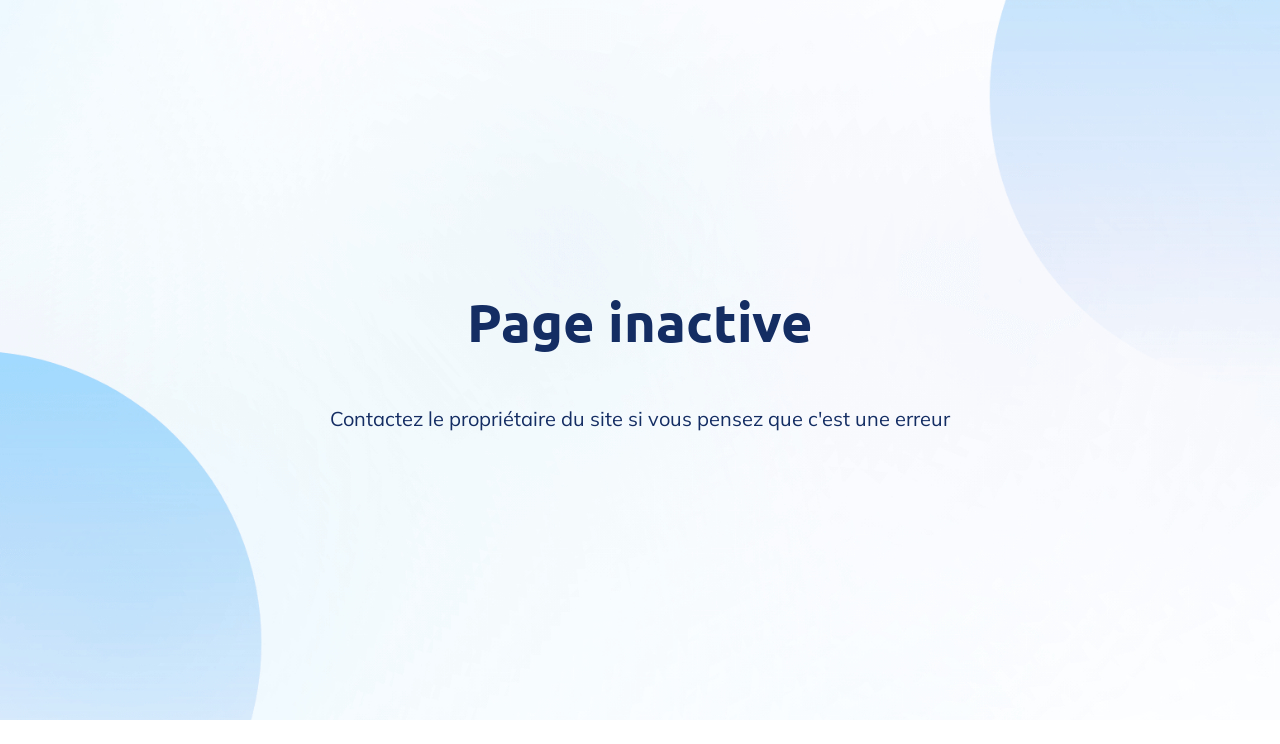

--- FILE ---
content_type: text/html; charset=UTF-8
request_url: https://argentzen.systeme.io/7c903109-a8f65470
body_size: 14164
content:
<!DOCTYPE html><!-- Created with https://systeme.io --><html lang="fr"><head><link rel="icon" type="image/png" href="https://d1yei2z3i6k35z.cloudfront.net/982733/64b0473e7d27b_blo.png"><link rel="apple-touch-icon" href="https://d1yei2z3i6k35z.cloudfront.net/982733/64b0473e7d27b_blo.png"><meta charSet="utf-8"/><title data-react-helmet="true">Page inactive</title><meta data-react-helmet="true" name="viewport" content="width=device-width, initial-scale=1"/><meta data-react-helmet="true" name="title" content="Page inactive"/><meta data-react-helmet="true" name="description" content=""/><meta data-react-helmet="true" name="author" content=""/><meta data-react-helmet="true" name="keywords" content=""/><meta data-react-helmet="true" property="og:image" content=""/><meta data-react-helmet="true" property="og:title" content="Page inactive"/><meta data-react-helmet="true" property="og:url" content="%URL%"/><meta data-react-helmet="true" name="robots" content="noindex"/><style data-styled="" data-styled-version="6.1.13">.cfUvYX{position:absolute;z-index:0;height:100%;width:100%;top:0;left:0;z-index:-1;filter:blur(0px);background-size:cover;background-position:50% 50%;background-repeat:repeat;background-attachment:initial;background-image:url("https://d1yei2z3i6k35z.cloudfront.net/161/611a1ad8d6ada_Systeme-inactive-page11.png");}/*!sc*/
@media only screen and (max-width: 800px){.cfUvYX{background-size:cover;background-position:50% 50%;background-repeat:repeat;background-attachment:initial;background-image:url("https://d1yei2z3i6k35z.cloudfront.net/systeme-common/611b86f8730cc_Systeme-inactive-page-Mobile.png");}}/*!sc*/
data-styled.g75[id="sc-gvlNCs"]{content:"cfUvYX,"}/*!sc*/
.hIXvue{position:relative;width:100%;}/*!sc*/
data-styled.g76[id="sc-bCztur"]{content:"hIXvue,"}/*!sc*/
.kKAQxe{word-break:break-word;transition:box-shadow 0.1s ease-in-out;flex-basis:inherit;font-size:54px;color:rgba(0, 0, 0, 1);font-family:Ubuntu;font-weight:700;font-style:normal;text-align:center;line-height:64px;padding-top:0px;padding-right:0px;padding-bottom:0px;padding-left:0px;}/*!sc*/
.kKAQxe a{color:rgba(20, 158, 252, 1);}/*!sc*/
.kKAQxe a>span{color:rgba(20, 158, 252, 1);}/*!sc*/
.kKAQxe a:hover{box-shadow:inset 0 -1px 0;}/*!sc*/
.kKAQxe a>span:hover{box-shadow:inset 0 -1px 0;}/*!sc*/
.kKAQxe strong{font-weight:bold;}/*!sc*/
@media only screen and (max-width: 800px){.kKAQxe{padding-top:10px;padding-right:10px;padding-bottom:10px;padding-left:15px;font-size:44px;font-family:Ubuntu;font-weight:700;font-style:normal;text-align:center;line-height:64px;}}/*!sc*/
.kKAQxe p:empty::after{content:' ';white-space:pre;}/*!sc*/
.fknAE{word-break:break-word;transition:box-shadow 0.1s ease-in-out;flex-basis:inherit;font-size:20px;color:rgba(0, 0, 0, 1);font-family:Mulish;font-weight:400;font-style:normal;text-align:center;line-height:30px;padding-top:0px;padding-right:0px;padding-bottom:0px;padding-left:0px;}/*!sc*/
.fknAE a{color:rgba(20, 158, 252, 1);}/*!sc*/
.fknAE a>span{color:rgba(20, 158, 252, 1);}/*!sc*/
.fknAE a:hover{box-shadow:inset 0 -1px 0;}/*!sc*/
.fknAE a>span:hover{box-shadow:inset 0 -1px 0;}/*!sc*/
.fknAE strong{font-weight:bold;}/*!sc*/
@media only screen and (max-width: 800px){.fknAE{padding-top:10px;padding-right:10px;padding-bottom:10px;padding-left:15px;font-size:20px;font-family:Mulish;font-weight:400;font-style:normal;text-align:center;line-height:26px;}}/*!sc*/
.fknAE p:empty::after{content:' ';white-space:pre;}/*!sc*/
data-styled.g85[id="sc-jlHfjz"]{content:"kKAQxe,fknAE,"}/*!sc*/
.bErYII{display:flex;flex-direction:column;grid-column-start:1;grid-column-end:13;align-self:flex-start;}/*!sc*/
@media only screen and (max-width: 800px){.bErYII{align-self:unset;width:100%;grid-column-start:1;grid-column-end:12;padding-left:0;padding-right:0;}}/*!sc*/
data-styled.g88[id="sc-gFtjaa"]{content:"bErYII,"}/*!sc*/
.dPRdpn{display:grid;position:relative;justify-content:space-between;grid-template-columns:repeat(12, 1fr);column-gap:20px;padding-top:10px;padding-right:10px;padding-bottom:10px;padding-left:10px;background-image:none;background-size:initial;background-position:50% 50%;background-repeat:repeat;background-attachment:initial;column-gap:unset!important;}/*!sc*/
@media only screen and (max-width: 800px){.dPRdpn{padding-top:5px;padding-right:5px;padding-bottom:5px;padding-left:5px;}}/*!sc*/
@media only screen and (max-width: 800px){.dPRdpn{display:flex;flex-direction:column;grid-template-columns:auto;background-image:none;}}/*!sc*/
.fVnKCz{display:grid;position:relative;justify-content:space-between;grid-template-columns:repeat(12, 1fr);column-gap:20px;padding-top:10px;padding-right:10px;padding-bottom:10px;padding-left:10px;background-image:none;background-size:initial;background-position:50% 50%;background-repeat:repeat;background-attachment:initial;column-gap:unset!important;}/*!sc*/
@media only screen and (max-width: 800px){.fVnKCz{padding-top:70px;padding-right:5px;padding-bottom:70px;padding-left:5px;}}/*!sc*/
@media only screen and (max-width: 800px){.fVnKCz{display:flex;flex-direction:column;grid-template-columns:auto;background-image:none;}}/*!sc*/
data-styled.g227[id="sc-ipgTxl"]{content:"dPRdpn,fVnKCz,"}/*!sc*/
.ejuLSD{max-width:960px;width:100%;margin:auto;}/*!sc*/
data-styled.g513[id="sc-gRaxYp"]{content:"ejuLSD,"}/*!sc*/
.fuqHJY{position:static;display:flex;padding:40px 40px 40px 40px;background-image:none;background-repeat:no-repeat;background-position:initial;background-size:initial;background-attachment:initial;}/*!sc*/
@media only screen and (max-width: 800px){.fuqHJY{width:100%;padding:5px 5px 5px 5px;background-image:none;background-repeat:no-repeat;background-position:initial;background-size:initial;background-attachment:initial;}}/*!sc*/
data-styled.g514[id="sc-buUSia"]{content:"fuqHJY,"}/*!sc*/
html{box-sizing:border-box;scroll-behavior:smooth;overscroll-behavior-x:none;}/*!sc*/
body{margin:0;}/*!sc*/
a{text-decoration:none;}/*!sc*/
p span>a[href^="tel:"]{color:inherit;}/*!sc*/
p{margin:0;}/*!sc*/
*,*:before,*:after{box-sizing:inherit;}/*!sc*/
*{-webkit-font-smoothing:antialiased;}/*!sc*/
h1,h2,h3,h4,h5,h6{margin:0;font-weight:normal;}/*!sc*/
section h1{margin:0;}/*!sc*/
button,input{margin:0;font-family:unset;}/*!sc*/
ul{margin:0;}/*!sc*/
.fixed{position:fixed;top:0px;left:0px;width:320px;height:50px;background:red;-webkit-backface-visibility:hidden;}/*!sc*/
data-styled.g583[id="sc-global-cFbOWI1"]{content:"sc-global-cFbOWI1,"}/*!sc*/
.jmuIJS{position:relative;text-align:initial;margin:0px 0px 0px 0px;}/*!sc*/
@media only screen and (max-width: 800px){.jmuIJS{margin-top:50px;margin-right:0px;margin-bottom:0px;margin-left:0px;}}/*!sc*/
.cHpVyn{position:relative;text-align:initial;margin:110px 0px 110px 0px;}/*!sc*/
@media only screen and (max-width: 800px){.cHpVyn{margin-top:80px;margin-right:0px;margin-bottom:80px;margin-left:0px;}}/*!sc*/
.ebYjxH{position:relative;text-align:initial;margin:0px 0px 0px 0px;}/*!sc*/
@media only screen and (max-width: 800px){.ebYjxH{margin-top:0px;margin-right:0px;margin-bottom:0px;margin-left:0px;}}/*!sc*/
.iNyRLP{position:relative;text-align:initial;margin:120px 0px 120px 0px;}/*!sc*/
@media only screen and (max-width: 800px){.iNyRLP{margin-top:0px;margin-right:0px;margin-bottom:0px;margin-left:0px;}}/*!sc*/
data-styled.g589[id="sc-ctJLYn"]{content:"jmuIJS,cHpVyn,ebYjxH,iNyRLP,"}/*!sc*/
.eoEgHg{position:relative;id:section-8ba06b94;margin-top:0px;margin-left:0px;margin-bottom:0px;margin-right:0px;}/*!sc*/
@media only screen and (max-width: 800px){.eoEgHg{margin-top:0px;margin-left:0px;margin-bottom:0px;margin-right:0px;}}/*!sc*/
.ZyPSa{position:relative;margin-top:0;margin-left:0;margin-right:0;margin-bottom:0;}/*!sc*/
@media only screen and (max-width: 800px){.ZyPSa{margin-top:0;margin-left:0;margin-right:0;margin-bottom:0;}}/*!sc*/
data-styled.g590[id="sc-eaCtwC"]{content:"eoEgHg,ZyPSa,"}/*!sc*/
.kjDYnx{display:flex;width:100%;height:100%;min-height:100vh;position:relative;}/*!sc*/
data-styled.g594[id="sc-infZpZ"]{content:"kjDYnx,"}/*!sc*/
</style><link data-react-helmet="true" rel="canonical" href="%URL%"/><style type="text/css">
          @font-face {
            font-family: "Mulish";
            font-style: normal;
            font-weight: 400;
            src: url(https://d3syewzhvzylbl.cloudfront.net/fonts/google-fonts/mulish/regular.woff2) format('woff2');
          }
        

          @font-face {
            font-family: "Ubuntu";
            font-style: normal;
            font-weight: 700;
            src: url(https://d3syewzhvzylbl.cloudfront.net/fonts/google-fonts/ubuntu/700.woff2) format('woff2');
          }
        </style><link rel="stylesheet" href="https://d3fit27i5nzkqh.cloudfront.net/assets/css/optimizedFontAwesome.css"/><style>.fal{-moz-osx-font-smoothing:grayscale;-webkit-font-smoothing:antialiased;display:var(--fa-display,inline-block);font-style:normal;font-variant:normal;line-height:1;text-rendering:auto;}.fal{font-family:"Font Awesome 6 Pro";font-weight:300;}.fa-chevron-circle-left:before{content:"\f137";}.fa-chevron-circle-right:before{content:"\f138";}.fas{-moz-osx-font-smoothing:grayscale;-webkit-font-smoothing:antialiased;display:var(--fa-display,inline-block);font-style:normal;font-variant:normal;line-height:1;text-rendering:auto;}.fas{font-family:"Font Awesome 6 Pro";font-weight:900;}.fa-chevron-down:before{content:"\f078";}.fa-chevron-left:before{content:"\f053";}.fad.fa-chevron-right:after{content:"\f054\f054";}.fad{-moz-osx-font-smoothing:grayscale;-webkit-font-smoothing:antialiased;display:var(--fa-display,inline-block);font-style:normal;font-variant:normal;line-height:1;text-rendering:auto;}.fad{position:relative;font-family:"Font Awesome 6 Duotone";font-weight:900;letter-spacing:normal;}.fad:before{position:absolute;color:var(--fa-primary-color,inherit);opacity:var(--fa-primary-opacity,1);}.fad:after{color:var(--fa-secondary-color,inherit);}.fad:after{opacity:var(--fa-secondary-opacity,0.4);}.fa-chevron-right:before{content:"\f054";}.fa-chevron-up:before{content:"\f077";}.fa-circle:before{content:"\f111";}.far{-moz-osx-font-smoothing:grayscale;-webkit-font-smoothing:antialiased;display:var(--fa-display,inline-block);font-style:normal;font-variant:normal;line-height:1;text-rendering:auto;}.far{font-family:"Font Awesome 6 Pro";font-weight:400;}.fa-clock:before{content:"\f017";}.fa-eye:before{content:"\f06e";}.fa-eye-slash:before{content:"\f070";}.fa{font-family:var(--fa-style-family,"Font Awesome 6 Pro");font-weight:var(--fa-style,900);}.fa{-moz-osx-font-smoothing:grayscale;-webkit-font-smoothing:antialiased;display:var(--fa-display,inline-block);font-style:normal;font-variant:normal;line-height:1;text-rendering:auto;}.fa-times:before{content:"\f00d";}</style> <meta property="og:type" content="website"/></head><body><div id="app"><div class="sc-infZpZ kjDYnx"><div class="sc-bCztur hIXvue"><div class="sc-gvlNCs cfUvYX"></div><div class="sc-eaCtwC eoEgHg"><section id="section-8ba06b94" class="sc-buUSia fuqHJY"><div width="medium" class="sc-gRaxYp ejuLSD"><div class="sc-ctJLYn jmuIJS"><div id="row-494d69cd" class="sc-ipgTxl dPRdpn"><div size="12" class="sc-gFtjaa bErYII"><div class="sc-ctJLYn cHpVyn"><div id="row-fb7d6f70" class="sc-ipgTxl dPRdpn"><div size="12" class="sc-gFtjaa bErYII"></div></div></div><div class="sc-eaCtwC ZyPSa"><div id="text-7a2de422" font-size="54" font-family="Ubuntu" color="rgba(0, 0, 0, 1)" font-style="normal" font-weight="700" class="sc-jlHfjz kKAQxe"><div><p><span style="color: rgba(20, 45, 99, 1)">Page inactive</span></p></div></div></div></div></div></div><div class="sc-ctJLYn ebYjxH"><div id="row-a0008a38" class="sc-ipgTxl dPRdpn"><div size="12" class="sc-gFtjaa bErYII"><div class="sc-eaCtwC ZyPSa"><div id="text-9eae307f" font-size="20" font-family="Mulish" color="rgba(0, 0, 0, 1)" font-style="normal" font-weight="400" class="sc-jlHfjz fknAE"><div><p></p><p><span style="color: rgba(20, 45, 99, 1)">Contactez le propriétaire du site si vous pensez que c'est une erreur</span></p></div></div></div></div></div></div><div class="sc-ctJLYn iNyRLP"><div id="row-898e4983" class="sc-ipgTxl fVnKCz"><div size="12" class="sc-gFtjaa bErYII"></div></div></div></div></section></div></div></div></div><script data-cookieconsent="ignore" charSet="UTF-8">window.__PRELOADED_STATE__={"page":{"id":4708558,"type":"inactive_funnel_page","locale":"fr","seo":{"title":"Page inactive","author":"","keywords":"","description":"","socialImage":null},"entities":{"16016594-8044-4291-8c74-72a17038414d":{"id":"16016594-8044-4291-8c74-72a17038414d","type":"Row","margin":{"marginTop":120,"marginLeft":0,"marginRight":0,"marginBottom":120},"padding":{"paddingTop":10,"paddingLeft":10,"paddingRight":10,"paddingBottom":10},"childIds":["cca5eda8-3b9a-489d-be34-3ceee65a5e16"],"parentId":"a76d1779-3f5b-4cf7-b5ed-217305dda493","appearance":{"mobile":true,"desktop":true},"background":[],"htmlAttrId":"row-898e4983","mobileMargin":{"marginTop":0,"marginLeft":0,"marginRight":0,"marginBottom":0},"mobilePadding":{"paddingTop":70,"paddingLeft":5,"paddingRight":5,"paddingBottom":70}},"25b2ccce-0718-4841-919a-90094bf0b971":{"id":"25b2ccce-0718-4841-919a-90094bf0b971","type":"Text","margin":{"marginTop":0,"marginLeft":0,"marginRight":0,"marginBottom":0},"content":"\x3cp>\x3c/p>\x3cp>\x3cspan style=\"color: rgba(20, 45, 99, 1)\">Contactez le propriétaire du site si vous pensez que c'est une erreur\x3c/span>\x3c/p>","padding":{"paddingTop":0,"paddingLeft":0,"paddingRight":0,"paddingBottom":0},"fontSize":20,"parentId":"30761346-7c30-41ff-9c16-fd73a0df2514","fontStyle":"normal","textAlign":"center","appearance":{"mobile":true,"desktop":true},"fontFamily":"Mulish","fontWeight":"400","htmlAttrId":"text-9eae307f","lineHeight":30,"mobileMargin":{"marginTop":0,"marginLeft":0,"marginRight":0,"marginBottom":0},"mobilePadding":{"paddingTop":10,"paddingLeft":15,"paddingRight":10,"paddingBottom":10},"mobileFontSize":20,"mobileFontStyle":"normal","mobileFontFamily":"Mulish","mobileFontWeight":"400","html":"\x3cp dir=\"ltr\">\x3cbr>\x3c/p>"},"30761346-7c30-41ff-9c16-fd73a0df2514":{"id":"30761346-7c30-41ff-9c16-fd73a0df2514","size":12,"type":"Column","childIds":["25b2ccce-0718-4841-919a-90094bf0b971"],"parentId":"9ba5c174-2c07-4788-89bb-208b53173d21","alignSelf":"flex-start","htmlAttrId":"column-6174ec57"},"4e81e2a1-f8b4-4dc1-ba0b-88530e7a9fc3":{"id":"4e81e2a1-f8b4-4dc1-ba0b-88530e7a9fc3","size":12,"type":"Column","childIds":["f76f7c81-f4c0-4114-a2c8-664fde139fed","baacb61c-2371-4aa6-8648-d831d0f5d58c"],"parentId":"653364a8-1f33-4dda-bd47-ad9cac316ad2","alignSelf":"flex-start","htmlAttrId":"column-acda5796"},"653364a8-1f33-4dda-bd47-ad9cac316ad2":{"id":"653364a8-1f33-4dda-bd47-ad9cac316ad2","type":"Row","margin":{"marginTop":0,"marginLeft":0,"marginRight":0,"marginBottom":0},"padding":{"paddingTop":10,"paddingLeft":10,"paddingRight":10,"paddingBottom":10},"childIds":["4e81e2a1-f8b4-4dc1-ba0b-88530e7a9fc3"],"parentId":"a76d1779-3f5b-4cf7-b5ed-217305dda493","appearance":{"mobile":true,"desktop":true},"background":[],"htmlAttrId":"row-494d69cd","mobileMargin":{"marginTop":50,"marginLeft":0,"marginRight":0,"marginBottom":0},"mobilePadding":{"paddingTop":5,"paddingLeft":5,"paddingRight":5,"paddingBottom":5}},"8659c28e-3cce-4539-97e7-b52973958c4f":{"id":"8659c28e-3cce-4539-97e7-b52973958c4f","size":12,"type":"Column","childIds":[],"parentId":"f76f7c81-f4c0-4114-a2c8-664fde139fed","alignSelf":"flex-start","htmlAttrId":"column-131958bf"},"9ba5c174-2c07-4788-89bb-208b53173d21":{"id":"9ba5c174-2c07-4788-89bb-208b53173d21","type":"Row","margin":{"marginTop":0,"marginLeft":0,"marginRight":0,"marginBottom":0},"padding":{"paddingTop":10,"paddingLeft":10,"paddingRight":10,"paddingBottom":10},"childIds":["30761346-7c30-41ff-9c16-fd73a0df2514"],"parentId":"a76d1779-3f5b-4cf7-b5ed-217305dda493","appearance":{"mobile":true,"desktop":true},"background":[],"htmlAttrId":"row-a0008a38","mobileMargin":{"marginTop":0,"marginLeft":0,"marginRight":0,"marginBottom":0},"mobilePadding":{"paddingTop":5,"paddingLeft":5,"paddingRight":5,"paddingBottom":5}},"a76d1779-3f5b-4cf7-b5ed-217305dda493":{"id":"a76d1779-3f5b-4cf7-b5ed-217305dda493","type":"SECTION","styles":{"padding":"40px 40px 40px 40px","marginTop":"0px","marginLeft":"0px","marginRight":"0px","marginBottom":"0px"},"options":{"width":"medium","attrId":"section-8ba06b94","appearance":{"mobile":true,"desktop":true},"backgroundPosition":"noRepeat"},"childIds":["653364a8-1f33-4dda-bd47-ad9cac316ad2","9ba5c174-2c07-4788-89bb-208b53173d21","16016594-8044-4291-8c74-72a17038414d"],"parentId":"f6107a81-a166-4ed8-bb4e-5122b6ad9761","mobileStyles":{"padding":"5px 5px 5px 5px","marginTop":"0px","marginLeft":"0px","marginRight":"0px","marginBottom":"0px"},"mobileOptions":[]},"baacb61c-2371-4aa6-8648-d831d0f5d58c":{"id":"baacb61c-2371-4aa6-8648-d831d0f5d58c","type":"Text","margin":{"marginTop":0,"marginLeft":0,"marginRight":0,"marginBottom":0},"content":"\x3cp>\x3cspan style=\"color: rgba(20, 45, 99, 1)\">Page inactive\x3c/span>\x3c/p>","padding":{"paddingTop":0,"paddingLeft":0,"paddingRight":0,"paddingBottom":0},"fontSize":54,"parentId":"4e81e2a1-f8b4-4dc1-ba0b-88530e7a9fc3","fontStyle":"normal","textAlign":"center","appearance":{"mobile":true,"desktop":true},"fontFamily":"Ubuntu","fontWeight":"700","htmlAttrId":"text-7a2de422","lineHeight":64,"mobileMargin":{"marginTop":0,"marginLeft":0,"marginRight":0,"marginBottom":0},"mobilePadding":{"paddingTop":10,"paddingLeft":15,"paddingRight":10,"paddingBottom":10},"mobileFontSize":44,"mobileFontStyle":"normal","mobileFontFamily":"Ubuntu","mobileFontWeight":"700","mobileLineHeight":64,"html":"\x3cp dir=\"ltr\">\x3cbr>\x3c/p>"},"cca5eda8-3b9a-489d-be34-3ceee65a5e16":{"id":"cca5eda8-3b9a-489d-be34-3ceee65a5e16","size":12,"type":"Column","childIds":[],"parentId":"16016594-8044-4291-8c74-72a17038414d","alignSelf":"flex-start","htmlAttrId":"column-73dce885"},"f6107a81-a166-4ed8-bb4e-5122b6ad9761":{"id":"f6107a81-a166-4ed8-bb4e-5122b6ad9761","type":"Body","childIds":["a76d1779-3f5b-4cf7-b5ed-217305dda493"],"background":{"backgroundSize":"cover","backgroundRepeat":"repeat","backgroundPosition":"50% 50%","backgroundAttachment":"initial"},"htmlAttrId":"body-278c15a7","backgroundFileId":1757671,"mobileBackground":{"backgroundSize":"cover","backgroundRepeat":"repeat","backgroundPosition":"50% 50%","backgroundAttachment":"initial"},"mobileBackgroundFileId":1762105,"isAffiliateBadgeVisible":false},"f76f7c81-f4c0-4114-a2c8-664fde139fed":{"id":"f76f7c81-f4c0-4114-a2c8-664fde139fed","type":"Row","margin":{"marginTop":110,"marginLeft":0,"marginRight":0,"marginBottom":110},"padding":{"paddingTop":10,"paddingLeft":10,"paddingRight":10,"paddingBottom":10},"childIds":["8659c28e-3cce-4539-97e7-b52973958c4f"],"parentId":"4e81e2a1-f8b4-4dc1-ba0b-88530e7a9fc3","appearance":{"mobile":true,"desktop":true},"background":[],"htmlAttrId":"row-fb7d6f70","mobileMargin":{"marginTop":80,"marginLeft":0,"marginRight":0,"marginBottom":80},"mobilePadding":{"paddingTop":5,"paddingLeft":5,"paddingRight":5,"paddingBottom":5}}},"isTemplate":false,"doubleOptIn":false,"globalColor":null,"globalSettings":{"linkColor":"rgba(20, 158, 252, 1)","textColor":"rgba(0, 0, 0, 1)","fontFamily":"","textFontSize":"20px","mobileTextFontSize":"16px"},"lastPopupNumber":0},"files":{"1757671":{"id":1757671,"path":"https://d1yei2z3i6k35z.cloudfront.net/161/611a1ad8d6ada_Systeme-inactive-page11.png","size":161710,"type":"image","filename":"611a1ad8d6ada_Systeme-inactive-page11.png","name":"Systeme-inactive-page11.png","filenameWithoutHash":"Systeme-inactive-page11.png"},"1762105":{"id":1762105,"path":"https://d1yei2z3i6k35z.cloudfront.net/systeme-common/611b86f8730cc_Systeme-inactive-page-Mobile.png","size":34194,"type":"image","filename":"611b86f8730cc_Systeme-inactive-page-Mobile.png","name":"Systeme-inactive-page-Mobile.png","filenameWithoutHash":"Systeme-inactive-page-Mobile.png"}},"optIn":{"customerFields":"%CUSTOMER_FIELDS%","fields":{},"availableCountries":"%AVAILABLE_COUNTRIES%","errors":{"common":[],"fields":{},"bookingFields":{},"paidBookingFields":{}},"bookingFields":{},"paidBookingFields":{},"success":false,"submitted":false,"customerCountry":"US","nextStepUrl":"%NEXT_STEP_URL%","surveyResults":null,"csrfToken":"%CSRF_TOKEN%","submitedRecaptchas":[],"optInRecaptchaError":{},"bookingRedirectUrl":"","paidBookingRedirectUrl":""},"management":{"activePopupId":null,"previewMode":false,"screenshotMode":false,"funnelStepId":"%FUNNEL_STEP_ID%","url":"%URL%","confirmedExplicitConsents":[],"isDesktop":null,"affiliateId":"%CONTACT_AFFILIATE_ID%","isMobile":"","affiliateLink":"https://systeme.io/?sa=sa0012722937d0275d1250e6c412c4dc0badc993bf","agreement":"%AGREEMENT%","isFreemiumUser":"","captcha":"%CAPTCHA_OPEN_KEY%"},"payment":{"customerType":"%CUSTOMER_TYPE%","customerEmail":"%CUSTOMER_EMAIL%","paymentMethods":"%PAYMENT_METHODS%","isOnlyPersonalAvailable":"%IS_ONLY_PERSONAL_AVAILABLE%","offer":"%OFFER%","checkedPlanId":"%OFFER_PRICE_PLAN_ACTIVE%","customerPaymentMethod":"%CUSTOMER_PAYMENT_METHOD%","offerOwnerCountry":"%OFFER_OWNER_COUNTRY%","offerBumps":"%OFFER_BUMPS%","offerBump":"%OFFER_BUMP%","offerPricing":[],"checkedBumpsIds":[],"isOrderBumpChecked":false,"agreement":"%AGREEMENT%","couponCode":"","checkedCoupon":null,"pageId":"%PAGE_ID%","affiliateLink":"https://systeme.io/?sa=sa0012722937d0275d1250e6c412c4dc0badc993bf","stripeAccountId":"%STRIPE_ACCOUNT_ID%","purchaseProcessId":"%PURCHASE_PROCESS_ID%","twoStepPaymentFormStepType":"STEP_OPT_IN","deadlineTime":"%DEADLINE_TIMESTAMP%","deadlineExpirationUrl":"%DEADLINE_EXPIRATION_URL%","downsellUrl":"%DOWNSELL_URL%","mercadoPagoPublicKey":"%MERCADO_PAGO_PUBLIC_KEY%","product":"%PRODUCT%","digitalProduct":null,"productQuantity":1,"shipping":null,"productActiveVariant":null,"cashOnDeliveryInstruction":"%CASH_ON_DELIVERY_INSTRUCTION%","xenditPublicKey":"%XENDIT_PUBLIC_KEY%","stripePaymentMethod":""},"blog":{"blogPostListing":"%BLOG_POST_LISTING%","blogPostTitle":"%BLOG_POST_TITLE%","blogPostDescription":"%BLOG_POST_DESCRIPTION%","blogPostImageUrl":"%BLOG_POST_IMAGE_URL%","blogPostDateTs":"%BLOG_POST_DATE_TS%","blogPostCategories":"%BLOG_POST_CATEGORIES%","blogPath":"%BLOG_PATH%","blogLayoutPageId":"%BLOG_LAYOUT_PAGE_ID%","blogCategoryTitle":"%BLOG_CATEGORY_TITLE%","blogCategoryDescription":"%BLOG_CATEGORY_DESCRIPTION%","blogSearch":[]},"webinar":{"timeStamp":"%WEBINAR_SESSION_TIMESTAMP%","url":"%WEBINAR_SESSION_LINK%"},"webinarSession":{"timeStamp":"%WEBINAR_SESSION_TIMESTAMP%"},"lecture":{"lectureSessionId":null,"lectureSessionLoggingEnabled":"%LECTURE_SESSION_LOGGING_ENABLED%","lectureId":"%LECTURE_ID%"},"websiteSettings":{"websiteLocales":[],"websiteDraftTheme":null}}</script><script data-cookieconsent="ignore" charSet="UTF-8">window.initialI18nStore={"fr":{"common":{"customer_type":{"personal":"Particulier","company":"Entreprise"},"vat":"TVA","expiration":"Date d'expiration","card number":"Numéro de carte","cvc":"Code de sécurité","month":"Mois","day":"Jour","week":"Semaine","year":"an","components":{"offer_price":{"price":"Tarif","vat":"TVA","total":"Total","one_shots_summary":{"total_tax":"TVA","total_amount":"Total H.T.","total_amount_with_tax":"Total (TTC)","discount":"Réduction","total_amount_with_coupon":"Montant total avec la réduction","total_amount_with_tax_and_shipping":"Total (taxes et frais de port inclus)","subtotal_amount_with_tax":"Sous-total (TTC)","subtotal_amount":"Sous-total hors taxe","is_vat_not_chargeable":{"total_amount_with_tax":"Total (TTC)"}},"price_plans":{"trial_period":"{{ trialPeriodPrice }} pendant {{ trialPeriodLength }} jours puis","limited":"{{ amount }} chaque {{ interval }} pendant {{ intervalWithLimitOfPayments }}","unlimited":"{{ amount }} {{ intervalHack }} {{ interval }}","interval_hack_one":"par","interval_hack_many":"tous les","one_shot":"{{ amount }}","trial_period_price":"Gratuit","trial_period_new":"{{ trialPeriodPrice }} pendant {{ trialInterval }} puis","unlimited_new":"{{amount}} tous {{interval}}","limited_with_limit_of_payments":"{{ amount }} / {{ interval }}  - {{ count }} fois","limited_with_limit_of_payments_icu":"{amount} / {interval} - {count} fois","limited_icu":"{amount} chaque {interval} pendant {intervalWithLimitOfPayments}","trial_period_new_icu":"{trialPeriodPrice} pour {trialInterval} puis","unlimited_icu":"{amount} {intervalHack} {interval}"},"shipping":"Frais de port","subtotal":"Sous-total","tax_included":""},"order_summary":{"header":{"product":"Produit","price":"Prix"}},"countdown":{"types":{"date":"Date et heure fixes","minute":"Délai","daily":"Daily","deadline":"Utiliser la même deadline que le tunnel de vente"}},"timer":{"hours":"heures","minutes":"minutes","seconds":"secondes","days":"jours"},"webinar_registration_date_time":{"schedule_training":"Horaire de la formation"},"button":{"actions":{"next_step_redirection":"Vers l'étape suivante du tunnel"}},"member_access":{"resetting":{"success_header":"Email envoyé avec succès !","success_description":"Nous venons d'envoyer un mail avec un lien afin de réinitialiser votre mot de passe."},"login":{"password_forgotten":"Mot de passe oublié ?"}},"physical_product":{"quantity_label":"Quantité"},"coupon":{"discount":"Vous économisez"},"affiliate_badge":{"made_with":"Réalisé avec"},"core":{"pagination":{"previous":"Précédent","next":"Suivant","first":"Premier","last":"Dernier"},"text_editor":{"link_menu":{"placeholder":"Tapez l'URL","open_link":"Ouvrir le lien"},"link_toolbar":{"blog_link":"Lien du blog","link":"Lien","popup":"Popup","open_link_in_new_tab":"Ouvrir le lien dans un nouvel onglet","nofollow":"Nofollow","cancel":"Annuler","website_link":"Lien du site"}},"calendar":{"months":{"january":"Janvier","february":"Février","march":"Mars","april":"Avril","may":"Mai","june":"Juin","july":"Juillet","august":"Août","september":"Septembre","october":"Octobre","november":"Novembre","december":"Décembre"}},"settings":{"background_position":{"fixed":{"tooltip":"L’option d’arrière-plan fixe pourrait ne pas être prise en charge sur les appareils IOS et pourrait s’afficher différemment"}}},"toolbox":{"types":{"design":"Conception","language":"Langue","text":"Texte","image":"Image"}}},"blog_post_listing":{"read":"Lire"},"payment_methods":{"card_number":"Numéro de carte","cvc":"Code de sécurité","expiration":"Date d'expiration","credit_cards":{"label":"Carte de crédit"},"dlocal_document_number":"Numéro de document Dlocal","card_holder_name":"Nom du titulaire de la carte","security_code":"Cryptogramme visuel","expiration_date":"Date d'expiration","identification_type":"Type de document","identification_number":"Numéro de document","installments":"Règlements","stripe":{"invalid_card_number":"Le numéro de la carte est invalide","invalid_card_expiration_date":"La date d'expiration de la carte est invalide","invalid_card_security_code":"Le code de sécurité de la carte est invalide","invalid_card_details":"Les détails de votre carte sont invalides"},"xendit":{"invalid_card_number":"Le numéro de la carte est invalide","invalid_card_expiration_date":"La date d'expiration de la carte est invalide","invalid_cvn_number":"CVN invalide"},"cash_on_delivery":{"title":"Paiement à la livraison"}},"price_plan":{"startup":"Startup","webinar":"Webinar","enterprise":"Entreprise","custom":"Personnalisé","action":{"buy_now":"Acheter maintenant","description":"Accédez dès maintenant à tous les outils dont vous avez besoin et lancez votre business en ligne !","label":"Commencer gratuitement"},"range_tooltip":"Jusqu’à \x3c1>{{amount}}\x3c/1> contacts\n","question_main":"Combien de contacts avez-vous ?","question_secondary":"Quelle est la taille de votre liste email ? Combien de personnes reçoivent vos newsletters ?","select_plan_title":"Choisissez un plan","label_in_select_option":"Jusqu'à {{amount}} contacts","label_in_select_option_icu":"Jusqu'à {amount} contacts"},"breadcrumbs":{"items":{"home":"Blog","demo_blog_post_category_name":"Catégorie","demo_blog_post_name":"Article de blog"}},"contact_us":{"success_message":"Votre demande a bien été prise en compte. Nous vous répondrons dans les heures qui viennent"},"attachments":{"text_label":"Attacher un fichier"},"comments":{"responses_label_one":"Réponse","responses_label_other":"Réponses","load_more_label":"Montrer plus de réponses","send_label":"Envoyer","cancel_label":"Annuler","just_now_label":"A l'instant","reply_label":"Répondre","input_placeholder_label":"Ecrire un commentaire"},"custom_font_picker":{"parse_failed":"Nous n'avons pas pu traiter les fichiers de polices personnalisées suivants : \n{{ fontFileNames }} \nVeuillez vérifier que vous avez téléchargé les bons fichiers","singe_file_parse_failed":"Nous n'avons pas pu analyser votre fichier de police personnalisée. Veuillez vous assurer que vous téléchargez le bon fichier"},"shipping":{"not_available":"Oups ! On ne livre pas encore à cet endroit","condition_label":{"price":"Pour les commandes dont le prix est compris entre {{min}} {{currency}} et {{max}} {{currency}}","quantity":"Pour les commandes contenant entre {{min}} et {{max}} articles","weight":"Pour les commandes dont le poids total est compris entre {{min}}g et {{max}}g","price_min":"Pour les commandes dont le prix est supérieur ou égal à {{min}} {{currency}}","quantity_min":"Pour les commandes contenant {{min}} ou plus d'articles","weight_min":"Pour les commandes dont le poids total est égal ou supérieur à {{min}}g","price_icu":"Pour les commandes dont le prix est compris entre {min} {currency} et {max} {currency}","price_min_icu":"Pour les commandes dont le prix est de {min} {currency} ou plus","quantity_icu":"Pour les commandes contenant entre {min} et {max} articles\n","quantity_min_icu":"Pour les commandes contenant {min} articles ou plus","weight_icu":"Pour les commandes avec un poids total compris entre {min}g et {max}g\n","weight_min_icu":"Pour les commandes avec un poids total de {min}g ou plus"},"country_not_selected":"Sélectionnez un pays pour calculer les frais de port"},"search":{"result_for_one":"résultat trouvé","results_for_many":"résultats trouvés","results_for_slavic_2_to_4":"résultats trouvés","not_specified":"Non spécifié","results":"","see_more":"","settings":{"placeholder":{"label":""},"open_dropdown":{"label":""},"maximum_width":{"label":""},"search_bar":{"title":""},"dropdown_title":{"title":""},"dropdown_text":{"title":""},"dropdown_see_more":{"title":""},"dropdown_group":{"title":""}},"placeholder":""},"price_element":{"period":{"sub_additional_text":"gratuits","additional_text":"2 mois"},"plans":{"tags":"Tags","variants_per_product":"Variantes de produit physique"},"tooltip":{"subaccounts":"Avec systeme.io, chaque plan vous permet de créer un nombre illimité de sous-comptes. Chaque sous-compte est un compte systeme.io à part avec ses propres limites\n\nLes limites pour chaque sous-compte sont les mêmes que celles du plan de votre compte principal, sans frais supplémentaires. Par exemple : si votre plan permet 50 tunnels, chaque sous-compte que vous créez peut également avoir 50 tunnels"},"compare_plans_title":"Comparer les plans et fonctionnalités","plan_price_subtitle":"Aucune carte de crédit requise","freemium_description":"Commencez avec les fonctionnalités de base, mais évoluez aussi vite que les autres","startup_description":"Accédez aux fonctionnalités avancées pour développer votre entreprise","webinar_description":"Accédez aux fonctionnalités avancées des webinaires pour développer votre entreprise\n","unlimited_description":"Utilisez toutes les fonctionnalités de systeme.io et obtenez des résultats plus rapidement"},"website_layout_body":{"content_placeholder":"Contenu du site"},"color_picker":{"saved_colors":"Couleurs enregistrées","type":{"solid":"Plein","gradient":"Dégradé"}},"website_logo":{"settings":{"height":{"label":"Hauteur du logo"}}}},"week_plural":"semaines","core":{"error":{"title":"Oups ! Une erreur est survenue :-/"},"errors":{"no_connection":"Veuillez vérifier votre connexion internet et réessayer","something_went_wrong":"Un problème est survenu. Veuillez réessayer"},"file_manager":{"upload":{"drag_file":"Glissez un fichier ou"}}},"validation":{"expiration_invalid":"Date d'expiration invalide","errors":{"form_field_should_not_be_empty":"Cette valeur ne doit pas être vide."},"page":{"calendar":{"event_not_selected":"Veuillez sélectionner un événement pour l'afficher sur la page publique"},"paid_calendar":{"remove_payment_button":"Le calendrier payant contient un bouton de paiement intégré, veuillez supprimer le bouton de paiement inutile","event_not_selected":"Veuillez choisir un événement pour le calendrier payant dans la page des paramètres de l'étape","one_element":"Un seul calendrier payant peut être ajouté à la page","paid_calendar_required":"Le calendrier payant est obligatoire"},"payment_button_required":"Le bouton de paiement est requis sur les pages de paiement","search_results_unique":"Un seul élément de résultats de recherche peut être sur une page","search_results_required":"L'élément 'Résultats de recherche' est requis"}},"entities":{"blog_post_listing":{"more":{"label":"Lire"}},"offer_price":{"product":{"stub":{"name":"Exemple de produit"}}},"calendar":{"form_submit_default_text":"Envoyer","next_step_default_text":"Étape suivante","calendar_step_headline_default_text":"Étape 1 :","form_step_headline_default_text":"Étape 2 :","calendar_step_sub_headline_default_text":"Configurer les détails de votre réservation","form_step_sub_headline_default_text":"Remplir le formulaire","form_description_default_text":"Saisissez vos coordonnées","date_field_not_empty":"La date est requise","time_slot_field_not_empty":"Un créneau horaire est requis"},"paid_calendar":{"example_warning":"Ceci est un événement d’exemple. Choisissez un événement dans la page des paramètres de l’étape"},"member_access":{"create_account":{"default_headline":"Créez votre compte maintenant"},"registration":{"button_text":"Cliquez ici"},"confirm_registration":{"default_headline":""}}},"month_plural":"mois","price_plan":{"trial_period":{"week":"{{count}} semaine","week_other":"{{count}} semaines","day":"{{count}} jour","day_other":"{{count}} jours","month":"{{count}} mois","month_other":"{{count}} mois","year":"{{count}} an","year_other":"{{count}} ans","week_icu":"{count, plural, =1 {1 semaine} other {# semaines}}","day_icu":"{count, plural, =1 {1 jour} other {# jours}}","month_icu":"{count, plural, =1 {1 mois} other {# mois}}","year_icu":"{count, plural, =1 {1 an} other {# ans}}"},"interval":{"day":"jour","day_other":"{{count}} jours","week":"semaine","week_other":"{{count}} semaines","month":"mois","month_other":"{{count}} mois","year":"an","year_other":"{{count}} ans","day_icu":"{count, plural, =1 {jour} other {# jours}}","week_icu":"{count, plural, =1 {semaine} other {# semaines}}","month_icu":"{count, plural, =1 {mois} other {# mois}}","year_icu":"{count, plural, =1 {an} other {# ans}}","month_few":""},"interval_limited_payments":{"day":"{{count}} jour","day_other":"{{count}} jours","month_other":"{{count}} mois","month":"{{count}} mois","year":"{{count}} an","year_other":"{{count}} ans","week":"{{count}} semaine","week_other":"{{count}} semaines"}},"day_plural":"{{count}} jours","entity":{"product":{"header":"Produit","quantity_label":"Quantité","price_label":"Prix unitaire","stock_limit_label":"Disponibilité","stock_limit_title":"{{ limit }} dans le stock","stock_limit_title_icu":"{limit} en stock"}},"entity_settings":{"phone":{"title":"Téléphone"},"fullname":{"title":"Nom complet"},"booking_calendar":{"event":"Événement","headline":"Titre","switch_calendar_step":"Calendrier","switch_form_step":"Formulaire","next_step_button_text":"Texte du bouton de l'étape suivante","sub_headline":"Sous-titre","switch_thank_you_step":"Merci","thank_you_step_button_text":"Terminer","booking_summary":{"duration_minutes":"Durée de {{minutes}} minutes","duration_minutes_icu":"Durée de {minutes} minutes"},"redirection_confirmed":{"label":"Voulez-vous rediriger les utilisateurs après la confirmation de la réservation ?"},"booking_confirmed":"Réservation confirmée !","mandatory":"Obligatoire","custom_question_default_label":"Exemple de question","custom_question_default_placeholder":"À quoi pensez-vous ?"},"bookingpaidcalendar":{"header":"Calendrier payant"},"search":{"header":"Recherche"},"websiteheader":{"header":"En-tête du site Web"},"websitefooter":{"header":""},"websitelogo":{"header":"Logo du site web"},"menu":{"item":{"about_placeholder":"À propos de","how_it_works_placeholder":"Comment ça marche","member_stories_placeholder":""}},"button":{"button_text":{"label":"Texte du bouton"},"send_form":{"no_redirection":{"title":"Texte après une inscription réussie"}}},"image":{"link":"Lien"},"websitelanguageswitcher":{"header":"Sélecteur de langue"},"websitelogin":{"header":"Connexion au site web"}},"test_asset_21_05_2025":"c'est seulement pour le test 5","toolbox":{"entities":{"search":"Recherche"}},"settings_styles":{"size_and_position":{"label":"Taille et position"}},"global":{"cancel":"Annuler","new":"Nouveau"},"website_theme_settings":{"group":{"form_field":{"border_color":"Bordure du champ de formulaire"},"primary":{"button_border_color":""},"secondary":{"button_border_color":""},"content":{"background_color":""},"ghost":{"button_border_color":"Bordure du bouton transparent"}}},"website_settings":{"sidebar":{"page_settings":{"advanced":{"title":"","tracking_code":"Code de suivi","tracking_code_info":"Veuillez noter que certains scripts tiers peuvent ne pas fonctionner comme prévu. Un code incorrect ou non pris en charge peut affecter le chargement ou le comportement de votre page"}},"theme":"Thème","logo":{"description":"Les logos remplacent le titre du site sur toutes les pages. Pour afficher à nouveau le titre du site, supprimez le logo.","mobile_image":"Logo mobile","text_color":"Couleur du logo textuel","add_text":"Ajouter du texte","title":{"image":"Image"}},"website_header":{"sticky":"En-tête fixe"},"new_theme":"Nouveau thème","language_switcher":{"text_color":""}},"pages_management":{"unsaved_modal":{"title":"Ignorer les modifications ?","description":"Si vous quittez cette page maintenant, vos modifications seront définitivement perdues. Voulez-vous continuer ?","save_button":"Enregistrer et quitter la page"}}},"website_styles_settings":{"buttons_and_links":{"style":{"filled":"Plein","outlined":"Contour","title":"Style"},"primary":{"title":"Principal"},"secondary":{"title":"Secondaire"},"link":{"underline":"Souligner","color":"Couleur"}},"text_example":"Exemple de texte","colors":{"label":"Couleurs"}},"settings":{"sidebar":{"customize":"Personnaliser"}},"components-core-read-only-content-title-Read-only":"Contenu en lecture seule","website":{"page_types":{"website_login":"Page de connexion"}}},"publisher":{"locale_name":{"english":"Anglais","french":"Français","spanish":"Espagnol","italian":"Italien","portuguese":"Portugais","german":"Allemand","dutch":"Néerlandais","russian":"Russe","japanese":"Japonais","arabic":"Arabe","turkish":"Turc","chinese":"Chinois","swedish":"Suédois","romanian":"Roumain","czech":"Tchèque","hungarian":"Hongrois","slovak":"Slovaque","danish":"Danois","indonesian":"Indonésien","polish":"Polonais","greek":"Grecque","serbian":"Serbe","hindi":"Hindi","norwegian":"Norvégien","thai":"Thaïlandais","slovene":"Slovène","ukrainian":"Ukrainien","albania":"Albanais"},"choose time":"Choisissez l'heure","choose the day":"Choisissez le jour","webinar registration date":"Champ de formulaire - Date d'inscription au webinar","hours":"heures","schedule of the training":"Horaire de la formation","at":"à","countdown":{"days":"Journées","hours":"Heures","minutes":"Minutes","seconds":"Secondes"},"validation":{"not_empty":"Ce champ est obligatoire","vat_invalid":"Numéro de TVA invalide","check_data":"Veuillez vérifier les données du formulaire","email_invalid":"Entrez une adresse email valide","vat_does_not_suitable_for_selected_country":"Ce numéro de TVA n'est pas valide pour le pays sélectionné","empty_price_plans":"Erreur: veuillez ajouter un tarif dans les paramètres de la page de paiement","empty_payment_methods":"Veuillez ajouter des méthodes de paiement dans la page des paramètres de l'étape.","check_card_data":"Votre carte n'a pas passé la validation. Veuillez vérifier le numéro de carte, la date d'expiration et le code CVC","cvc_invalid":"Code de sécurité invalide","expiration_invalid":"Date d'expiration invalide","identification_number_invalid":"Veuillez entrer un numéro d'identification valide","card_number_invalid":"S'il vous plaît entrez un numéro de carte valide","errors":{"form_field_should_not_be_empty":"Cette valeur ne doit pas être vide."},"cpf_number_invalid":"Numéro CPF invalide","cnpj_number_invalid":"Numéro CNPJ invalide","cardholder_name_invalid":"Nom du titulaire de la carte invalide","personal_identification_number_invalid":"Numéro {{ identification_type }} invalide","page":{"calendar":{"event_not_selected":"Veuillez sélectionner un événement pour l'afficher sur la page publique"}}},"components":{"offer_price":{"total":"Total","one_shots_summary":{"total_amount_with_coupon":"Montant total avec la réduction"},"price_plans":{"limited_with_limit_of_payments":"{{ amount }} / {{ interval }}  - {{ count }} fois","limited_with_limit_of_payments_icu":"{amount} / {interval} - {count} fois"}},"timer":{"days":"jours"},"preview":{"warning":"C'est le mode de prévisualisation. N'utilisez pas cette URL"},"entities":{"blog_content_placeholder":{"placeholder":"Contenu du blog"},"blog_post_content_placeholder":{"placeholder":"Espace réservé pour le contenu d'un article de blog"}},"core":{"text_editor":{"link_menu":{"placeholder":"Tapez l'URL"}},"calendar":{"event_name":"Nom de l'événement","event_time":"Durée de l'événement","event_location":{"name":"Lieu de la réunion","phone":"Téléphone","personal":"Personnel","online_meeting":"Réunion en ligne","zoom":"Zoom","google_meet":"Google Meet"},"timezone":"Fuseau horaire","select_time_zone":"Choisir le fuseau horaire","select_date":"Choisir la date","min":"Min","empty_event_name":"Exemple d'événement","months":{"january":"Janvier","february":"Février","march":"Mars","april":"Avril","may":"Mai","june":"Juin","july":"Juillet","august":"Août","september":"Septembre","october":"Octobre","november":"Novembre","december":"Décembre"},"weekdays":{"monday_short":"Lun","tuesday_short":"Mar","wednesday_short":"Mer","thursday_short":"Jeu","friday_short":"Ven","saturday_short":"Sam","sunday_short":"Dim"},"booking_former_time":"Ancien horaire","reschedule_booking_title":"Reprogrammer la réservation"},"paid_calendar":{"event_not_found":"Événement introuvable"}},"payment_methods":{"credit_cards":{"label":"Carte de crédit"},"dlocal_document_number":"Numéro de document Dlocal","expiration_month":"Mois","expiration_year":"Année","identification_number":"Numéro de document","installments":"Règlements","stripe":{"invalid_card_number":"Le numéro de la carte est invalide","invalid_card_expiration_date":"La date d'expiration de la carte est invalide","invalid_card_security_code":"Le code de sécurité de la carte est invalide","invalid_card_details":"Les détails de votre carte sont invalides"},"xendit":{"invalid_card_number":"Le numéro de la carte est invalide","invalid_card_expiration_date":"La date d'expiration de la carte est invalide","invalid_cvn_number":"CVN invalide"},"cash_on_delivery":{"title":"Paiement à la livraison"}},"contact_us":{"success_message":"Votre demande a bien été prise en compte. Nous vous répondrons dans les heures qui viennent"},"attachments":{"text_label":"Attacher un fichier"},"comments":{"responses_label_one":"Réponse","responses_label_other":"Réponses","load_more_label":"Montrer plus de réponses","send_label":"Envoyer","cancel_label":"Annuler","just_now_label":"A l'instant","reply_label":"Répondre","input_placeholder_label":"Ecrire un commentaire","delete_confirmation_label":"Voulez-vous vraiment supprimer ce commentaire ? Toutes les réponses seront également supprimées"},"price_element":{"title":"Choisissez votre plan","popup_button":"Commencez gratuitement","unlimited":"Illimité","period":{"title":"Choisissez votre période de facturation","save":"Économisez","monthly":"Mensuel","annually":"Annuel","month":"mois","year":"année","sub_additional_text":"gratuits","additional_text":"2 mois","monthly_billing":"Facturation mensuelle","annual_billing":"Facturation annuelle"},"group":{"contacts":"Automatisation des emails et contacts","sales":"Tunnels de vente","booking":"Calendrier","payment":"Processeurs de paiement","blogs":"Blogs","link":"Lien en bio","e_commerce":"E-commerce","courses":"Formations en ligne","communities":"Communautés","affiliate":"Marketing d'affiliation","support":"Équipe support","team":"Gestion d'équipe","integrations":"Intégrations","subaccounts":"Sous-comptes","email_marketing":"Marketing par e-mail","automation_and_workflows":"Automatisations et flux de travail","contacts_and_crm":"Contacts et CRM"},"plans":{"contacts":"Contacts","email_sent":"Emails envoyés","email_campaigns":"Campagnes email","email_newsletters":"Newsletters email","automation_rules":"Règles d'automatisation","workflows":"Workflows","api":"Requêtes API par minute","sales_funnels":"Tunnels de vente","sales_funnels_steps":"Étapes du tunnel de vente","deadline_funnels":"Deadline funnels","evergreen_webinars":"Webinaires automatiques","tests":"Tests A/B","custom_domains":"Domaines personnalisés","file_storage_space":"Espace de stockage des fichiers","click_upsells":"Upsells en un clic","order_bumps":"Order bumps","transaction_fees":"Frais de transaction","events":"Événements","bookings":"Rendez-vous","stripe":"Intégration Stripe","apple_pay":"Intégration Apple Pay","paypal":"Intégration Paypal","razorpay":"Intégration Razorpay","flutterwave":"Intégration Flutterwave","paystack":"Intégration Paystack","xendit":"Intégration Xendit","cash":"Paiement à la livraison","blogs":"Blogs","blogs_posts":"Articles de blog","mobile_link":"Page \"Lien en bio\" optimisée pour mobile","mobile_store":"Digital store optimisé pour mobile","physical_products":"Produits physiques","shipping_management":"Gestion des expéditions","inventory_management":"Gestion de stock","courses":"Formations","students":"Élèves","students_activity_history":"Historique d'activités des élèves","communities":"Communautés","community_members":"Membres de la communauté","affiliate_program":"Lancez votre propre programme d'affiliation","support":"Support par email 24h/24 et 7j/7","free_migration":"Migration gratuite","kickstart":"Session de coaching 1-1 pour vous lancer","assistant_accounts":"Comptes d'assistant","google_sheets_integration":"Google Sheets","active_campaign_integration":"ActiveCampaign","send_grid_integration":"SendGrid","zoom_integration":"Zoom","google_meet_integration":"Google Meet","google_calendar_integration":"Google Agenda","tags":"Tags","variants_per_product":"Variantes de produit physique","mercado_pago":"Intégration Mercado Pago","crm_pipelines":"Canaux CRM"},"tooltip":{"subaccounts":"Avec systeme.io, chaque plan vous permet de créer un nombre illimité de sous-comptes. Chaque sous-compte est un compte systeme.io à part avec ses propres limites\n\nLes limites pour chaque sous-compte sont les mêmes que celles du plan de votre compte principal, sans frais supplémentaires. Par exemple : si votre plan permet 50 tunnels, chaque sous-compte que vous créez peut également avoir 50 tunnels"},"compare_plans_title":"Comparer les plans et fonctionnalités","plan_price_subtitle":"Aucune carte de crédit requise","freemium_description":"Commencez avec les fonctionnalités de base, mais évoluez aussi vite que les autres","startup_description":"Accédez aux fonctionnalités avancées pour développer votre entreprise","webinar_description":"Accédez aux fonctionnalités avancées des webinaires pour développer votre entreprise\n","unlimited_description":"Utilisez toutes les fonctionnalités de systeme.io et obtenez des résultats plus rapidement"},"search":{"result_for_one":"résultat trouvé","results_for_many":"résultats trouvés","results_for_slavic_2_to_4":"résultats trouvés","not_specified":"Non spécifié","results":"","see_more":"","settings":{"placeholder":{"label":""}},"placeholder":""}},"entities":{"offer_upsell_price":{"stub":{"name":"Exemple de tarif"}},"field":{"country":{"placeholder":"Choisissez un pays"}},"calendar":{"form_submit_default_text":"Envoyer","next_step_default_text":"Étape suivante","calendar_step_headline_default_text":"Étape 1 :","form_step_headline_default_text":"Étape 2 :","calendar_step_sub_headline_default_text":"Configurer les détails de votre réservation","form_step_sub_headline_default_text":"Remplir le formulaire","form_description_default_text":"Saisissez vos coordonnées","date_field_not_empty":"La date est requise","time_slot_field_not_empty":"Un créneau horaire est requis"},"member_access":{"create_account":{"default_headline":"Créez votre compte maintenant"},"registration":{"button_text":"Cliquez ici"}},"login_button":{"default_text":"Se connecter"},"registration_button":{"default_text":"S'inscrire"}},"webinar_session":{"countdown":{"days":"Jours","hours":"Heures","minutes":"Minutes","seconds":"Secondes"}},"core":{"error":{"title":"Oups ! Une erreur est survenue :-/"},"errors":{"no_connection":"Veuillez vérifier votre connexion internet et réessayer","went_wrong_contact_support":"Un problème est survenu. Veuillez contacter le support","something_went_wrong":"Un problème est survenu. Veuillez réessayer","stripe_data_error":"Stripe n'a pas pu traiter les informations de votre carte de crédit. Vous pouvez nous contacter si vous avez besoin d'aide","stripe_invalid_request_error":"Votre compte Stripe a des fonctions limitées, certaines méthodes de paiement ne sont pas disponibles. Veuillez vérifier la configuration de votre tableau de bord Stripe","bad_request":"Une erreur s'est produite. Veuillez vérifier que tous les champs sont correctement remplis"}},"payment":{"fields":{"company_vat_id":{"errors":{"not_suitable_for_selected_country":"Ce numéro de TVA n'est pas valide pour le pays sélectionné"}}}},"entity":{"product":{"header":"Produit","price_label":"Prix unitaire"}},"global":{"search":"Rechercher","cancel":"Annuler","new":"Nouveau"},"entity_settings":{"phone":{"title":"Téléphone"},"fullname":{"title":"Nom complet"},"booking_calendar":{"event":"Événement","headline":"Titre","switch_calendar_step":"Calendrier","switch_form_step":"Formulaire","next_step_button_text":"Texte du bouton de l'étape suivante","sub_headline":"Sous-titre","switch_thank_you_step":"Merci","thank_you_step_button_text":"Terminer","booking_summary":{"duration_minutes":"Durée de {{minutes}} minutes","duration_minutes_icu":"Durée de {minutes} minutes"},"redirection_confirmed":{"label":"Voulez-vous rediriger les utilisateurs après la confirmation de la réservation ?"},"booking_confirmed":"Réservation confirmée !","reschedule_button_text":"Reprogrammer","slots_left":"créneaux restants","slot_left":"créneau restant","custom_question_default_label":"Exemple de question","custom_question_default_placeholder":"À quoi pensez-vous ?"},"menu":{"item":{"about_placeholder":"À propos de","how_it_works_placeholder":"Comment ça marche","member_stories_placeholder":""}},"button":{"button_text":{"label":"Texte du bouton"}}},"price_plan":{"interval":{"month_few":""}}}}}</script><script data-cookieconsent="ignore" charSet="UTF-8">window.initialLanguage="fr"</script><script data-cookieconsent="ignore" src="https://d3fit27i5nzkqh.cloudfront.net/default/runtime.442ae22693dae42ba832.js" async=""></script><script data-cookieconsent="ignore" src="https://d3fit27i5nzkqh.cloudfront.net/default/page.79707167023b931b4312.js" async=""></script><script data-cookieconsent="ignore" src="https://d3fit27i5nzkqh.cloudfront.net/default/vendors.c28997826bea882429e8.js" async=""></script></body></html>